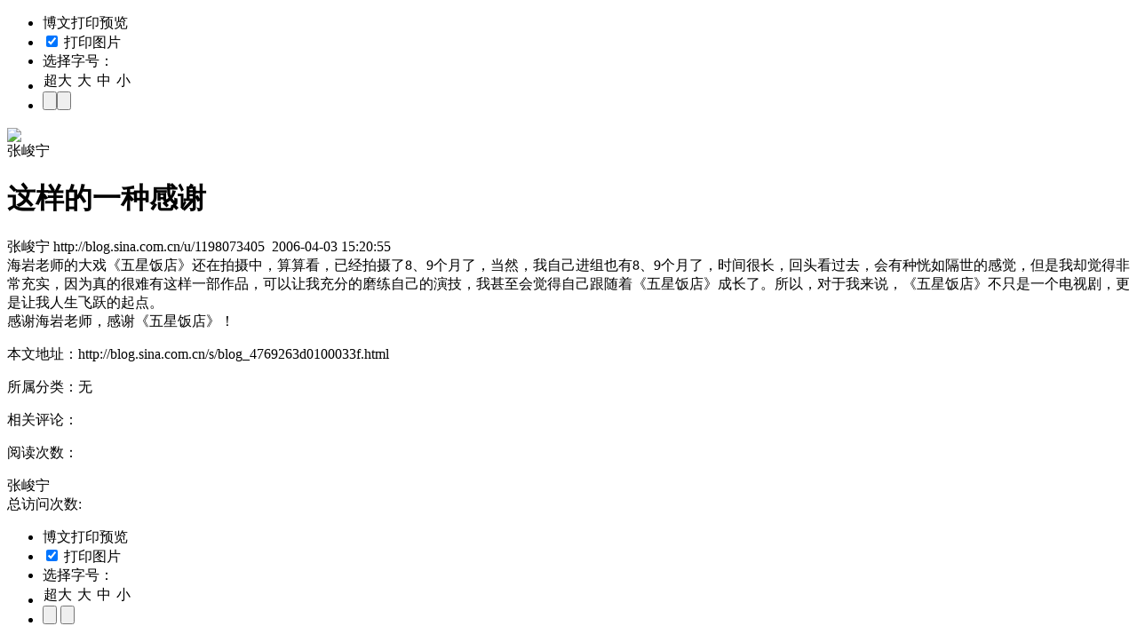

--- FILE ---
content_type: text/html; charset=utf-8
request_url: https://blog.sina.com.cn/api/blog_4769263d0100033f.js
body_size: 764
content:
var json_ariticle ={"blog_title":"\u8fd9\u6837\u7684\u4e00\u79cd\u611f\u8c22","uid":"1198073405","blog_id":"4769263d0100033f","blog_body":"<DIV>\u6d77\u5ca9\u8001\u5e08\u7684\u5927\u620f\u300a\u4e94\u661f\u996d\u5e97\u300b\u8fd8\u5728\u62cd\u6444\u4e2d\uff0c\u7b97\u7b97\u770b\uff0c\u5df2\u7ecf\u62cd\u6444\u4e868\u30019\u4e2a\u6708\u4e86\uff0c\u5f53\u7136\uff0c\u6211\u81ea\u5df1\u8fdb\u7ec4\u4e5f\u67098\u30019\u4e2a\u6708\u4e86\uff0c\u65f6\u95f4\u5f88\u957f\uff0c\u56de\u5934\u770b\u8fc7\u53bb\uff0c\u4f1a\u6709\u79cd\u604d\u5982\u9694\u4e16\u7684\u611f\u89c9\uff0c\u4f46\u662f\u6211\u5374\u89c9\u5f97\u975e\u5e38\u5145\u5b9e\uff0c\u56e0\u4e3a\u771f\u7684\u5f88\u96be\u6709\u8fd9\u6837\u4e00\u90e8\u4f5c\u54c1\uff0c\u53ef\u4ee5\u8ba9\u6211\u5145\u5206\u7684\u78e8\u7ec3\u81ea\u5df1\u7684\u6f14\u6280\uff0c\u6211\u751a\u81f3\u4f1a\u89c9\u5f97\u81ea\u5df1\u8ddf\u968f\u7740\u300a\u4e94\u661f\u996d\u5e97\u300b\u6210\u957f\u4e86\u3002\u6240\u4ee5\uff0c\u5bf9\u4e8e\u6211\u6765\u8bf4\uff0c\u300a\u4e94\u661f\u996d\u5e97\u300b\u4e0d\u53ea\u662f\u4e00\u4e2a\u7535\u89c6\u5267\uff0c\u66f4\u662f\u8ba9\u6211\u4eba\u751f\u98de\u8dc3\u7684\u8d77\u70b9\u3002<\/DIV>\r\n<DIV>\u611f\u8c22\u6d77\u5ca9\u8001\u5e08\uff0c\u611f\u8c22\u300a\u4e94\u661f\u996d\u5e97\u300b\uff01<\/DIV>\r\n<DIV><\/DIV>\r\n<DIV><\/DIV>","uname":"\u5f20\u5cfb\u5b81","x_cms_flag":"1","guhost":"","blogtitle":"Welcome&nbsp;to&nbsp;The&nbsp;J-World!","quote":"","class":"\u65e0","blog_pubdate":"2006-04-03 15:20:55","blog_2008":"\u65e0"};var status = true;